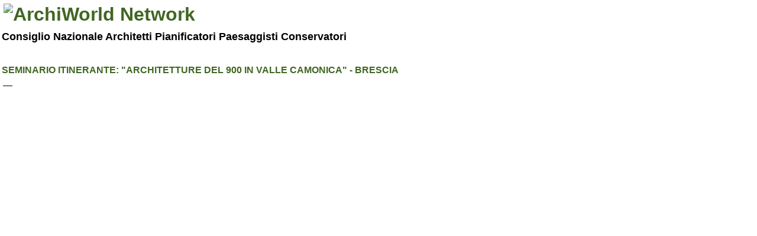

--- FILE ---
content_type: text/html; charset=ISO-8859-1
request_url: http://www.old.awn.it/AWN/Engine/RAServePG.php/P/283121AWN0203/C/1/L
body_size: 22476
content:
<?xml version="1.0" encoding="ISO-8859-1" ?>
<!DOCTYPE html
	PUBLIC "-//W3C//DTD XHTML 1.1//EN"
	"http://www.w3.org/TR/xhtml11/DTD/xhtml11.dtd">
						
<html xmlns="http://www.w3.org/1999/xhtml" xml:lang="it" dir="ltr">
	<head>
		<title>Consiglio Nazionale degli Architetti - Seminario itinerante: &quot;Architetture del 900 in valle Camonica&quot; - Brescia</title> 
		<link rel="schema.DC" href="http://purl.org/dc/elements/1.1/" />
		<meta name="DC.title" content="Seminario itinerante: &quot;Architetture del 900 in valle Camonica&quot; - Brescia" />
		<meta name="DC.creator" content="e-ntRA - CMS per siti accessibili - http://www.e-ntra.it/ - Ra Computer S.p.A." />
		<meta name="DC.description" content="Seminario itinerante: &quot;Architetture del 900 in valle Camonica&quot; - Brescia" />
		<meta name="DC.format" content="application/xhtml+xml" />
		<meta name="DC.language" content="it"/>

		<meta name="keywords" content="Seminario itinerante: &quot;Architetture del 900 in valle Camonica&quot; - Brescia" />
		<meta http-equiv="Content-Type" content="application/xhtml+xml; charset=iso-8859-1" />

		<!-- CSS -->
		<link rel="stylesheet" type="text/css" media="all" href="http://www.old.awn.it/AWN/Templates/css/print_1.css" />
		
		
	</head>
	<body>
<div id="sfondo">
	<table id="intestazione">
		<tr>
			<td colspan="6" >
				<h1><a href="http://www.old.awn.it" title="Torna alla pagina iniziale"><img src="http://www.awn.it/AWN/Templates/img/Logo.png" alt="ArchiWorld Network" /></a></h1>
				<h2>Consiglio Nazionale Architetti Pianificatori Paesaggisti Conservatori</h2>
			</td>
		</tr><!-- #intestazione -->
	</table>
	<table id="ImpaginazioneHome">
		<tr id="utilita">
			<td rowspan="2" id="nl_rs">
				<ul>
					<li id="rassegnastampa">
						<a href="http://www.old.awn.it/AWN/Engine/RAServePG.php/P/26671AWN1006">
					<img src="http://www.awn.it/AWN/Templates/img/banner_rassegnaStampa.jpg" alt="Rassegna stampa" /></a></li>
					<li id="newsletter">
						<a href="http://www.old.awn.it/AWN/Engine/RAServePG.php/P/31901AWN1006">
						<img src="http://www.awn.it/AWN/Templates/img/banner_news.jpg" alt="News" /></a></li>
				</ul>
			</td>
			<td colspan="4" class="blue">
				<div id="ServizioRA">
				 <ul class="ulP1"><li class="liP1"><a href="http://www.cnappc.it" class="IndA" title="Collegamento al Sito : http://www.cnappc.it (Aprir&agrave; una nuova finestra)"  onclick="window.open(this.href);return false;"><span>Albo Unico Nazionale</span></a></li>
<li class="liP2"><a href="http://www.old.awn.it/AWN/Engine/RAServePG.php/P/28691AWN0101" class="IndA" title="Mappa del sito"  ><span>Mappa</span></a></li></ul>
					<ul id="CambiaLingua">
						<li class="italiano">
&nbsp;						</li>
						<li class="inglese">
							<a href="http://www.old.awn.it/AWN/Engine/RAServePG.php/P/283121AWN0203/L//C/1/L">english</a>
						</li>
						<li class="francese">
							<a href="http://www.old.awn.it/AWN/Engine/RAServePG.php/P/283121AWN0203/L//C/1/L">fran&ccedil;ais</a>
						</li>
					</ul><!-- #CambiaLingua -->
					<form id="RAFormSearchAdv2" method="get" action="http://www.awn.it/AWN/Engine/RAServePG.php/P/20011AWN0103">
						<div>
							<input type="text" name="Search" class="RAPar" size="10" id="SW2" />
							<input type="submit" value="Cerca" class="submit" />
						</div>
					</form>
				</div>
			</td>
			<td class="center">
				<ul id="barraUtilita">
					<li id="leggDimFissa"><a href="http://www.old.awn.it/AWN/Engine/RAServePG.php/P/283121AWN0203/C/0/L" title="Pagina ottimizzata per risoluzioni 800 per 600 pixel">Grafica predefinita</a></li>
					<li id="legAltoContrasto"><a href="http://www.old.awn.it/AWN/Engine/RAServePG.php/P/283121AWN0203/C/1/L" title="Visualizzazione a sfondo nero e caratteri pi&ugrave; grandi" accesskey="N">Alta leggibilità</a></li>
					<li id="stampa"><a href="http://www.old.awn.it/AWN/Engine/RAServePG.php/P/283121AWN0203/C/1/L" title="Stampa questa pagina" accesskey="S">Stampa</a></li>
				</ul>
			</td>
		</tr>
		<!-- #utilita-->
		<tr>
			<td colspan="4">
				<table>
					<tr id="navPrincipale">
						<td class="w140">
							<ul>
<li class="liP1"><a href="http://www.old.awn.it/AWN/Engine/RAServePG.php/P/25161AWN0304" class="IndA" title="Istituzione"  ><span>ISTITUZIONE</span></a></li></ul>

						</td>
						<td class="w140">
							<ul>
<li class="liP1"><a href="http://www.old.awn.it/AWN/Engine/RAServePG.php/P/25281AWN0305" class="IndA" title="Professione"  ><span>PROFESSIONE</span></a></li></ul>

						</td>
						<td class="w140">
							<ul>
<li class="liP1"><a href="http://www.old.awn.it/AWN/Engine/RAServePG.php/P/25291AWN0306" class="IndA" title="Comunicazione"  ><span>COMUNICAZIONE</span></a></li></ul>

						</td>
						<td class="w140">
							<ul>
<li class="liP1"><a href="http://www.old.awn.it/AWN/Engine/RAServePG.php/P/25301AWN0307" class="IndA" title="Attivit&agrave;"  ><span>ATTIVITA'</span></a></li></ul>

						</td>
					</tr>
				</table>		
			</td>
			<td class="w230">&nbsp;</td>
		</tr><!-- #navPrincipale -->
		<tr id="briciole">
			<td>&nbsp;</td>
			<td colspan="4">
				<span>
					<strong class="YAH" title="Seminario itinerante: &quot;Architetture del 900 in valle Camonica&quot; - Brescia">Seminario itinerante: "Architetture del 900 in valle Camonica" - Brescia</strong>

				</span>
			</td>
			<td>&nbsp;</td>
		</tr><!-- #briciole -->
		<tr>
			<td colspan="6">
				<table id="admin">
					<tr>
						<td></td>
					</tr>
				</table>
			</td>
		</tr>
		<tr id="contenuto">
			<td id="colSx" rowspan="2">
				<img src="http://www.awn.it/AWN/Templates/img/spacer_colSx.jpg" alt="" width="180" />
			</td>
			<td colspan="4" class="contTabImp" rowspan="2">
				<table id="ImpaginazioneContenuto">
					<!-- cache control -->
<!-- cacheable -->

<h1 class="RATitolo">
  <span>
Seminario itinerante: &quot;Architetture del 900 in valle Camonica&quot; - Brescia</span>
</h1>

<div><div class="RALineBreak">
&nbsp;</div>
</div>
<!-- Inizio Contenitore ad N Colonne (2) --><div class="RAContNCols " ><div ><div class="RAFloatLeft" style="width:22%;">
									<div class="RAPaddingContNColsFirst" >&nbsp;</div>
									</div><div class="RAFloatLeft" style="width:77%;">
									<div class="RAPaddingContNColsLast" >

<div class="RAPar RAAlignLeft">
<p> L'OAPPC di Brescia organizza un seminario itinerante sulle
tracce del volume da poco edito dalla Grafo "Nella modernit&agrave; - Architetture del
Novecento in Valle Camonica (1900 - 1965)". </p>
 <p> &nbsp; </p>
 <p>
 <strong> Per partecipare compilare e inviare la scheda allegata entro
le ore 12.00 di mercoled&igrave; 17 settembre 2014 </strong>
 </p>
 <p>





</p>
 <p> &nbsp; </p>
</div>

<div class="RAAlignLeft">
	<a class="RALink RALinkIMG" href="http://www.old.awn.it/AWN/Engine/RAServeFile.php/f/Network/Network_2011/140920_-itinerario-Valcamonica-a3.pdf" title="Programma"><img class="RAVAlignMiddle" src="http://www.old.awn.it/AWN/Immagini/Icone/ACROBAT-PDF.gif" alt="Documento in formato Adobe Acrobat" />
Programma (124 KB)</a>
	<span class="nascosto">&nbsp;</span>
</div>

<div class="RAAlignLeft">
	<a class="RALink RALinkIMG" href="http://www.old.awn.it/AWN/Engine/RAServeFile.php/f/Network/Network_2011/140920_MODULO-DI-ADESIONE_val_camonica.pdf" title="Scheda di iscrizione"><img class="RAVAlignMiddle" src="http://www.old.awn.it/AWN/Immagini/Icone/ACROBAT-PDF.gif" alt="Documento in formato Adobe Acrobat" />
Scheda di iscrizione (105 KB)</a>
	<span class="nascosto">&nbsp;</span>
</div>


<div><div class="RALineBreak">
&nbsp;</div>
</div>
<div class="RARiquadro " >
					<div class="TopLeft_RARiquadro"><div class="TopRight_RARiquadro"><div class="TopRepeat_RARiquadro">
					</div></div></div>
					<div class="CenterRepeat_RARiquadro RenderingHank">
						<div class="CenterLeft_RARiquadro">
							<div class="CenterRight_RARiquadro">
								<div class="Dro ImmagineSfondo_RARiquadro">
									<dl class="ContenutoRiquadro_RARiquadro">
									<dt class="Riquadro_dt_RARiquadro">Informazioni</dt>
									<dd class="Dro r_dd_RARiquadro" >
									<!-- Inizio Contenitore ad N Colonne (2) --><div class="RAContNCols " ><div ><div class="RAFloatLeft" style="width:25%;">
									<div class="RAPaddingContNColsFirst" >
<div class="RALabel RAAlignLeft RAGrassetto">
dal:</div>
</div>
									</div><div class="RAFloatLeft" style="width:74%;">
									<div class="RAPaddingContNColsLast" >
<div class="RALabel RAAlignLeft">
20-9-2014</div>
</div>
									</div><div class="RAFloatClear RARow1px">&nbsp;</div>
								</div></div><!-- Fine Contenitore ad N Colonne (2) -->
							<!-- Inizio Contenitore ad N Colonne (2) --><div class="RAContNCols " ><div ><div class="RAFloatLeft" style="width:25%;">
									<div class="RAPaddingContNColsFirst" >
<div class="RALabel RAAlignLeft RAGrassetto">
al:</div>
</div>
									</div><div class="RAFloatLeft" style="width:74%;">
									<div class="RAPaddingContNColsLast" >
<div class="RALabel RAAlignLeft">
20-9-2014</div>
</div>
									</div><div class="RAFloatClear RARow1px">&nbsp;</div>
								</div></div><!-- Fine Contenitore ad N Colonne (2) -->
							<!-- Inizio Contenitore ad N Colonne (2) --><div class="RAContNCols " ><div ><div class="RAFloatLeft" style="width:25%;">
									<div class="RAPaddingContNColsFirst" >
<div class="RALabel RAAlignLeft RAGrassetto">
regione:</div>
</div>
									</div><div class="RAFloatLeft" style="width:74%;">
									<div class="RAPaddingContNColsLast" >
<div class="RALabel RAAlignLeft">
Lombardia</div>
</div>
									</div><div class="RAFloatClear RARow1px">&nbsp;</div>
								</div></div><!-- Fine Contenitore ad N Colonne (2) -->
							<!-- Inizio Contenitore ad N Colonne (2) --><div class="RAContNCols " ><div ><div class="RAFloatLeft" style="width:25%;">
									<div class="RAPaddingContNColsFirst" >
<div class="RALabel RAAlignLeft RAGrassetto">
citt&agrave;:</div>
</div>
									</div><div class="RAFloatLeft" style="width:74%;">
									<div class="RAPaddingContNColsLast" >
<div class="RALabel RAAlignLeft">
Brescia</div>
</div>
									</div><div class="RAFloatClear RARow1px">&nbsp;</div>
								</div></div><!-- Fine Contenitore ad N Colonne (2) -->
							<!-- Inizio Contenitore ad N Colonne (2) --><div class="RAContNCols " ><div ><div class="RAFloatLeft" style="width:25%;">
									<div class="RAPaddingContNColsFirst" >
<div class="RALabel RAAlignLeft RAGrassetto">
sede:</div>
</div>
									</div><div class="RAFloatLeft" style="width:74%;">
									<div class="RAPaddingContNColsLast" >
<div class="RAPar RAAlignLeft">
partenza da Brescia: piazzale IVECO - via Volturno</div>
</div>
									</div><div class="RAFloatClear RARow1px">&nbsp;</div>
								</div></div><!-- Fine Contenitore ad N Colonne (2) -->
							<!-- Inizio Contenitore ad N Colonne (2) --><div class="RAContNCols " ><div ><div class="RAFloatLeft" style="width:25%;">
									<div class="RAPaddingContNColsFirst" >
<div class="RALabel RAAlignLeft RAGrassetto">
web:</div>
</div>
									</div><div class="RAFloatLeft" style="width:74%;">
									<div class="RAPaddingContNColsLast" >
<div>
<ul class="RALinkUL RAAlignLeft"><li>
<a href="http://www.architettibrescia.net/20-settembre-2014-seminario-itinerante-architetture-del-900-in-valle-camonica/" tabindex="1" title="www.architettibrescia.net" class="RALink RALinkOut">
	
www.architettibrescia.net</a></li></ul>
<div class="RAFloatClear RARow1px">&nbsp;</div>
</div>
</div>
									</div><div class="RAFloatClear RARow1px">&nbsp;</div>
								</div></div><!-- Fine Contenitore ad N Colonne (2) -->
							<!-- Inizio Contenitore ad N Colonne (2) --><div class="RAContNCols " ><div ><div class="RAFloatLeft" style="width:25%;">
									<div class="RAPaddingContNColsFirst" >
<div class="RALabel RAAlignLeft RAGrassetto">
e-mail:</div>
</div>
									</div><div class="RAFloatLeft" style="width:74%;">
									<div class="RAPaddingContNColsLast" >
<div>
<ul class="RALinkUL RAAlignLeft"><li>
<a href="mailto:infobrescia%40archiworld.it" tabindex="2" title="infobrescia@archiworld.it" class="RALink RALinkOut">
	
infobrescia@archiworld.it</a></li></ul>
<div class="RAFloatClear RARow1px">&nbsp;</div>
</div>
</div>
									</div><div class="RAFloatClear RARow1px">&nbsp;</div>
								</div></div><!-- Fine Contenitore ad N Colonne (2) -->
							
									<div class="RAFloatClear RARow1px"> </div>
									</dd>
									</dl>
								</div>	
							</div>	
						</div>	
					</div>
					<div class="BottomLeft_RARiquadro"><div class="BottomRight_RARiquadro"><div class="BottomRepeat_RARiquadro">
					</div></div></div>
</div>

</div>
									</div><div class="RAFloatClear RARow1px">&nbsp;</div>
								</div></div><!-- Fine Contenitore ad N Colonne (2) -->
							
					<tr>
						<td colspan="4" id="piede">
						<!-- <div>
							<ul>
								<li><a href="http://www.architetturaitalia.it/default_oc.aspx" title="Collegamento al Sito : www.architetturaitalia.it (Aprir&agrave; una nuova finestra)" onclick="window.open(this.href);return false" >Osservatorio Concorsi</a></li>
								<li><a href="http://legislazione.architetturaitalia.it/" title="Collegamento al Sito : legislazione.architetturaitalia.it (Aprir&agrave; una nuova finestra)" onclick="window.open(this.href);return false" >Osservatorio Normative</a></li>
								<li><a href="http://www.architetturaitalia.it/premi/default_op.aspx" title="Collegamento al Sito : www.architetturaitalia.it (Aprir&agrave; una nuova finestra)" onclick="window.open(this.href);return false" >Osservatorio Premi</a></li>
							</ul>							
							<ul class="ulP1"><li class="liP1"><a href="http://www.old.awn.it/AWN/Engine/RAServePG.php/P/30261AWN0102" class="IndA" title="Faq"  ><span>Faq</span></a></li>
<li class="liP2"><a href="http://www.old.awn.it/AWN/Engine/RAServePG.php/P/30271AWN0102" class="IndA" title="Crediti e Contatti"  ><span>Crediti e Contatti</span></a></li>
<li class="liP3"><a href="http://www.old.awn.it/AWN/Engine/RAServePG.php/P/30281AWN0102" class="IndA" title="Privacy"  ><span>Privacy</span></a></li>
<li class="liP4"><a href="http://www.old.awn.it/AWN/Engine/RAServePG.php/P/30291AWN0102" class="IndA" title="Condizioni d'uso"  ><span>Condizioni d'uso</span></a></li>
<li class="liP5"><a href="http://www.old.awn.it/AWN/Engine/RAServePG.php/P/276761AWN0302" class="IndA" title="Ente pubblico trasparente"  ><span>Ente pubblico trasparente</span></a></li></ul>
						</div>
						-->
						</td><!-- #piede -->
					</tr>
				</table><!-- #ImpaginazioneContenuto -->
			</td>
			<td id="colDx">
				<div class="contenitore">
					<!--div id="loginAR">
						<h1>Area Riservata</h1>
						
<form method="post" action="http://www.old.awn.it/AWN/Engine/RAServePG.php/P/283121AWN0203/C/1/L" enctype="multipart/form-data">
<div class="Auto"><input type="hidden" name="FormLog_GO" value="1" />
<script type="text/javascript">
<!--
	var _editor_url ='http://www.awn.it/AWN/Engine/JS/fRAEditorPar3/';
	var path_admin = 'http://www.awn.it/AWN/Admin/Engine/';
	var pgm_admin = 'RAServeAdmin.php';
	var cod_admin = 'ADM';
	var a_utente = '';
	var CalURL ='http://www.awn.it/AWN/Engine/JS/fRAcalendar/';
//-->
</script><script src="http://www.awn.it/AWN/Engine/JS/jquery-1.3.2.min.js" type="text/javascript">
</script>
<script src="http://www.awn.it/AWN/Engine/JS/fRAEditorPar3/htmlarea.js" type="text/javascript">
</script>
<script src="http://www.awn.it/AWN/Engine/JS/fRAcalendar/dhtmlgoodies_calendar.js" type="text/javascript">
</script>
<div>
<div class="RAFormSpace">
	<label class="RAFormLabelBold RAFloatLeft RAWidth20" for="FAWN241204_37">
utente (*)</label>
	<input type="text" name="utente" value="" class="RAFormField  RAWidth80" onfocus="if(this.value=='')this.value='';" id="FAWN241204_37" />
</div>
<div class="RAFloatClear RARow1px">&nbsp;</div>
</div>

<div class="RAFormSpace">
	<label class="RAFormLabelBold RAFloatLeft RAWidth20" for="FAWN44134_38">
password (*)</label>
	<input type="password" name="pwd" class="RAFormField RAWidth80" id="FAWN44134_38" />
</div>

<div style="width:100%;" class="RAHR RAAlignLeft">
	<hr class="nascosto" />
</div>

<div>
	<div class="RA_divsub ">
		
		<input type="submit" name="invia" value="Invia" />
	</div>
	<div class="RAFloatClear RARow1px">&nbsp;</div>
</div>

<div>
<ul class="RALinkUL RAAlignLeft"><li>
<a href="http://www.old.awn.it/AWN/Engine/RAServePG.php/P/47281AWN0800" tabindex="3" title="Sei un nuovo utente ? iscriviti" class="RALink RALinkOut">
	
Iscrizione Nuovo Utente</a></li></ul>
<div class="RAFloatClear RARow1px">&nbsp;</div>
</div>
</div>
</form>

					</div--><!-- #loginAR -->
					<div id="emailAWN">
						<h1>e-mail AWN</h1>
						<ul>
							<li><a href="http://webmail.archiworld.it/horde/" onclick="window.open(this.href);return false" title="Sito esterno - Aprir&agrave; una nuova finestra">Webmail</a></li>
						</ul>
					</div><!-- #emailAWN -->
					<div class="explodepg">
						
<div><div class="RALineBreak">
&nbsp;</div>
</div>

<div>
<ul class="RALinkUL RAAlignLeft"><li>
<a href="https://imateria.awn.it/custom/imateria/" tabindex="4" onclick="window.open(this.href);return false" title="Accedi a iM@teria(Aprir&agrave; una nuova finestra)" class="RALink RALinkOutImgOnly"><img class="RAVAlignMiddle" src="http://www.old.awn.it/AWN/Immagini/banner_imateria.jpg" title="(Aprir&agrave; una nuova finestra)" />
	
</a></li></ul>
<div class="RAFloatClear RARow1px">&nbsp;</div>
</div>

<div><div class="RALineBreak">
&nbsp;</div>
</div>

<div>
<ul class="RALinkUL RAAlignLeft"><li>
<a href="http://www.cnappc.it/" tabindex="5" onclick="window.open(this.href);return false" title="Albo Unico Nazionale(Aprir&agrave; una nuova finestra)" class="RALink RALinkOutImgOnly"><img class="RAVAlignMiddle" src="http://www.old.awn.it/AWN/Immagini/banner_Albo-Unico-Nazionale.jpg" alt="Albo unico" title="Albo unico(Aprir&agrave; una nuova finestra)" />
	
</a></li></ul>
<div class="RAFloatClear RARow1px">&nbsp;</div>
</div>

<div><div class="RALineBreak">
&nbsp;</div>
</div>

<div>
<ul class="RALinkUL RAAlignLeft"><li>
<a href="http://www.old.awn.it/AWN/Engine/RAServePG.php/P/246851AWN0300" tabindex="6" title="Polizza di R.C. Professionale" class="RALink RALinkOutImgOnly"><img class="RAVAlignMiddle" src="http://www.old.awn.it/AWN/Immagini/banner-Polizza-di-R-C-Professionale.jpg" alt="Avviso Pubblico Convenzione CNAPPC Assicurazione RC Professionale" title="Avviso Pubblico Convenzione CNAPPC Assicurazione RC Professionale" />
	
 </a></li></ul>
<div class="RAFloatClear RARow1px">&nbsp;</div>
</div>

<div><div class="RALineBreak">
&nbsp;</div>
</div>

<div>
<ul class="RALinkUL RAAlignLeft"><li>
<a href="http://www.old.awn.it/AWN/Engine/RAServePG.php/P/251861AWN0304" tabindex="7" title="Nuovo avviso pubblico per ulteriori convenzioni CNAPPC Assicurazione RC Professionale" class="RALink RALinkOutImgOnly"><img class="RAVAlignMiddle" src="http://www.old.awn.it/AWN/Immagini/banner_nuovo-avviso-pubbl-rc-prof.jpg" alt="Nuovo avviso pubblico per ulteriori convenzioni CNAPPC Assicurazione RC Professionale" title="Nuovo avviso pubblico per ulteriori convenzioni CNAPPC Assicurazione RC Professionale" />
	
 </a></li></ul>
<div class="RAFloatClear RARow1px">&nbsp;</div>
</div>

<div><div class="RALineBreak">
&nbsp;</div>
</div>

<div>
<ul class="RALinkUL RAAlignLeft"><li>
<a href="http://www.old.awn.it/AWN/Engine/RAServePG.php/P/251851AWN0300/M/26071AWN0305" tabindex="8" title="Le nuove Norme Deontologiche in vigore dal 1&deg; gennaio 2014" class="RALink RALinkOutImgOnly"><img class="RAVAlignMiddle" src="http://www.old.awn.it/AWN/Immagini/banner_Nuove-Norme-Deontologiche-01-01-2014.jpg" alt="Le nuove Norme Deontologiche in vigore dal 1&deg; gennaio 2014" title="Le nuove Norme Deontologiche in vigore dal 1&deg; gennaio 2014" />
	
 </a></li></ul>
<div class="RAFloatClear RARow1px">&nbsp;</div>
</div>

<div><div class="RALineBreak">
&nbsp;</div>
</div>

<div>
<ul class="RALinkUL RAAlignLeft"><li>
<a href="http://www.old.awn.it/AWN/Engine/RAServePG.php/P/140821AWN1107" tabindex="9" title="Posta AWN PEC e Firma Digitale" class="RALink RALinkOutImgOnly"><img class="RAVAlignMiddle" src="http://www.old.awn.it/AWN/Immagini/Banner_Posta-AWN-PEC-FD-mailing-list.jpg" alt="Posta AWN PEC e Firma Digitale" title="Posta AWN PEC e Firma Digitale" />
	
</a></li></ul>
<div class="RAFloatClear RARow1px">&nbsp;</div>
</div>

<div><div class="RALineBreak">
&nbsp;</div>
</div>

<div>
<ul class="RALinkUL RAAlignLeft"><li>
<a href="http://www.old.awn.it/AWN/Engine/RAServePG.php/P/252621AWN0300/M/31901AWN0306" tabindex="10" title="Carta Nazionale dei servizi" class="RALink RALinkOutImgOnly"><img class="RAVAlignMiddle" src="http://www.old.awn.it/AWN/Immagini/banner_Carta-Nazionale-dei-Servizi.jpg" alt="Carta Nazionale dei servizi" title="Carta Nazionale dei servizi" />
	
 </a></li></ul>
<div class="RAFloatClear RARow1px">&nbsp;</div>
</div>

<div><div class="RALineBreak">
&nbsp;</div>
</div>

<div>
<ul class="RALinkUL RAAlignLeft"><li>
<a href="http://www.old.awn.it/AWN/Engine/RAServePG.php/P/163791AWN0304" tabindex="11" title="Area Legale" class="RALink RALinkOutImgOnly"><img class="RAVAlignMiddle" src="http://www.old.awn.it/AWN/Immagini/banner-area-legale.jpg" alt="Area Legale" title="Area Legale" />
	
</a></li></ul>
<div class="RAFloatClear RARow1px">&nbsp;</div>
</div>

<div><div class="RALineBreak">
&nbsp;</div>
</div>

<ul class="RALinkUL RAAlignLeft">
  <li>
<a href="http://www.old.awn.it/AWN/Engine/RAServePG.php/P/252451AWN0300/M/283121AWN0203" tabindex="12" title="Documenti e Pareri Lavori Pubblici" class="RALink RALinkInImgOnly"><img class="RAVAlignMiddle" src="http://www.old.awn.it/AWN/Immagini/banner_Documenti-LLPP-e-Protezione-Civile.jpg" />
	
</a></li>
</ul>

<div><div class="RALineBreak">
&nbsp;</div>
</div>

					</div>
				</div>
			</td>
		</tr><!-- #contenuto -->
		<tr>
			<td id="linkBaseline">
				<ul>
					<li class="delicious">
						<a href="http://del.icio.us/post?url=http://www.old.awn.it/AWN/Engine/RAServePG.php/P/283121AWN0203/C/1/L&amp;title=AWN%20-%20Consiglio%20Nazionale%20Architetti%20Pianificatori%20Paesaggisti%20Conservatori" title="Segnala la pagina su Delicious">
						<img src="http://images.del.icio.us/static/img/delicious.small.gif" alt="Segnala questa pagina su Delicious" />
						</a>
					</li>
					<li class="rss">
Impossibile Trovare il Template con Nome NEWS

--- FILE ---
content_type: text/css
request_url: http://www.old.awn.it/AWN/Templates/css/print_1.css
body_size: 1240
content:
/****************************************************************
 print_1.css
**************************************************************//*
	Created on: 2005-07-13 15:20GMT 
	Author: rbiscuso@racomputer.it
	Last Update:
	
	Note: Questo foglio di stile include i moduli di presentazione
	per le rispettive	aree di pertinenza, 
	unicamente per i media "print".
****************************************************************/


/********************************
	PREDEFINITI
	
	- Oggetti di e-ntRA: Sono inclusi gli stili predefiniti 
	per gli oggetti editoriali generati da e-ntRA 
	(visibili solo in #contenuto)
********************************/

/* Oggetti di e-ntRA */
@import url(predefiniti/oggettiGenerici_0.css);
@import url(predefiniti/forum_0.css);
@import url(predefiniti/sondaggi_0.css);


/********************************
	TELAIO
	
	- Telaio: Include gli stili per la visualizzazione
	delle parti fisse nel telaio, definisce il posizionamento 
	degli elementi fissi (intestazione, menu, corpopagina,
	pie' di pagina, ecc.)
********************************/

/* Telaio */
@import url(stampa/font_0.css);
@import url(stampa/posizionamento_0.css);
@import url(stampa/colori_0.css);
@import url(stampa/classiGeneriche_0.css);


--- FILE ---
content_type: text/css
request_url: http://www.old.awn.it/AWN/Templates/css/predefiniti/oggettiGenerici_0.css
body_size: 32014
content:
/****************************************************************
 oggetti_0.css
**************************************************************//*
	Created on: 2005-07-12 15:20GMT 
	Author: rbiscuso@racomputer.it
	Last Update: rbiscuso 2007-01-19
	
	Note:
****************************************************************/

/* Div che contiene i tasti di Amministrazione*/
	.Amministrazione {border: 1px solid #000;background: #FFFF00;color: #000;padding: 3px;text-align:center; margin: 0 7px 0 7px; width: 90%; text-align: center; margin: auto}
	.Amministrazione * {display:inline}
	.PulsanteGenericoAdmin{width: 15em;border: 1px solid #999;margin: 2px;padding: 0 .3em 0 .3em;background: #ECECEC;color: #000;font-weight: bolder;font-size: .8em;cursor: pointer}

/* Classe che nasconde per l'editor di pagina in navigazione */
	.Contenuto{padding: 2px;margin: 2px;color:#000;background: #fff;font-family: Verdana, Arial, Helvetica, sans-serif;font-size: 12px}
	.Contenuto input{border: 1px solid #999;margin: 2px;padding: 0 .3em 0 .3em;background: #FFFF00;	color: #000;font-weight: bolder;font-size: 12px}
	.Contenuto2 {border-bottom: 2px dotted #0B547D;padding-bottom: .5em;padding-top: .5em}
	.Contenuto2 * {font-size: 10px;font-family: Verdana, Arial, Helvetica, sans-serif}

#FormEditPag * fieldset .Contenuto2 {background: url(../../img/bg_modelliNav.png) repeat-y -3px #F2F6F7;color: #000}
#FormEditPag * fieldset legend {display: block;padding: .2em;background:#0B547D;color: #fff;margin: 1.5em 0 .5em 0;font-weight: bold}
.IconaAbstract{border: 1px solid #000;margin: 3px 0 3px 0;width: 150px}
.RAImageLink{vertical-align:text-bottom  !important;border:0  !important;padding:0  !important;margin:0  !important}
.Pad1{width: 90px;font-size: 12px;font-family: Verdana, Arial, Helvetica, sans-serif}
.Pad2{font-size: 12px;font-family: Verdana, Arial, Helvetica, sans-serif}

/* toolbar paragrafo*/
	.VisParagrafo{overflow:scroll;background:#fff;font-size:12px;color:#000;border-top-style:groove;border-left-style:groove;border-bottom-style:inset;border-right-style:inset}
	.barra{background: rgb(199, 212, 218);color: #000}
	.btn{width:24px;height:24px;border:none;margin:0;padding:0;	background: rgb(199, 212, 218);	color: #000}
	.btnDown{width:24px;height:24px;border:1px;margin:0;padding:0;background: rgb(199, 212, 218);color: #000}
	.AdminPagHidden {display:none}
/* Fine Classi per Editor Pagina In Navigazione */

/* Interruzione di pagina per la stampa*/
	.RANewPage{page-break-before:always}

p {padding: 0;margin: 0}
.RAAlignLeft {position: relative;text-align: left;}
.RAAlignCenter {position: relative;text-align: center; }
.RAAlignRight {position: relative;text-align: right}
.RAAlignJustify {text-align: justify}/* 19-04-2005 : The Fra : ho eliminato il position: relative; dato che nasconde le immagini del sottparimm */
.RAVAlignMiddle {vertical-align: middle;}
.RAFloatClear {clear: both; display: none}
.RAFloatLeft {float: left; display: none}
.RAFloatRight {float: right; display: none}

#loginAR .RAFloatClear {clear: both; display:block;}
#loginAR .RAFloatLeft {float: left; display: block}
#loginAR .RAFloatRight {float: right; display: block}

#loginAR .RAPar {font-size: .8em; color: #fff; background: transparent; margin: 0;}
#loginAR .RAPar strong {background: #fff; color: #575539; display: block; padding: .1em; margin: .1em .1em .5em 0; border: 1px solid #000; font-size: .9em}


/* 07-03-2005 : Utilizzata per centrare oggetti vari (non solo testo) TESTATO con IE, FireFox, Opera */
	.RAFloatCenter {text-align:center;margin: auto;}
	
	/* Per uniformare il margine bianco intorno ai box della home, anche quando contengono immagini */
		.RAFloatCenter {line-height: 0 /* Personalizzazione AWN per immagini nella home, da testare */}
		.RAFloatCenter * {line-height:normal}
		* html body * .RAFloatCenter {margin-bottom: -3px !important}

.RAMarginLeft {margin-left: 1em}
.RAMarginRight {margin-right: 1em}
.RAIMGSpacerLeft {margin-left: 1em}
.RAIMGSpacerRight {margin-right: 1em}
.RAContNCols{width: 100%; margin: 0; padding:0}

/* 16-02-2005 : Dimensionamento dei campi */
	.RAWidth100 {width: 100%}
	.RAWidth80 {width: 79%}
	.RAWidth50 {width: 49%}
	.RAWidth20 {width: 19%}
	.RAWidth16em {width: 16em}
	.RAWidthAuto {width: auto}
	
/* 07-03-2005 : Oggetto Fieldset */
	.RAFieldset {width: 100%;padding: .3em;	margin: .3em 0 .5em .3em}
	.RALegend{color: #004A6F;background: #fff;font-weight: bold;font-size: .8em}
	
.RARow1px {line-height: 0 !important; display: none}
img {border: none}
table {border: none}
form {margin: 0; padding: 0}
.RATitoloOperazione {border: #003399 1px solid;padding: .2em;font-weight: bold;font-size: 1.4em; background: #E5F5F7;color: #003399; font-family: Verdana, Arial, Helvetica, sans-serif;	position: relative}
.RASottoTitoloOperazione {border: #003399 1px solid;padding: .2em;font-weight: bold;font-size: .9em; background: #E5F5F7;color: #003399; font-family: Verdana, Arial, Helvetica, sans-serif;	position: relative}
.ContenitorePagina {background: #E5F5F7;color: #000}
.OperazioniBase {font-family: Verdana, Arial, Helvetica, sans-serif;font-size: .75em; display: inline;font-weight: bold}
.RAHidden {visibility:hidden;top: -1000em}

/* Contenitore ad N Colonne */
	.RAPaddingContNCols{padding-left: .1em;padding-right: .1em;	margin-left: 0;	margin-right: 0}
	.RAPaddingContNColsFirst{padding-left: 0;padding-right: .1em;margin-left: 0;margin-right: 0}
	.RAPaddingContNColsLast{padding-left: .1em;padding-right: 0;margin-left: 0;	margin-right: 0}
		
/* Classi Posizionali dei Form*/
	.RAFormSpace {margin: 0 0 .2em 0;padding: .2em}
	.RAFormSpace .RAFloatClear {line-height: 1px}
	.RAFormField {margin: .5em 0 .5em 0}
	.RAFormLabelBold {font-weight: bold;font-size: 0.75em}
	.RAFormLabel {font-size: .75em}
	.RAInput {font-weight: bold}
	.Centra{text-align: center}
	.Sinistra{text-align: left}
	.RANewPage{page-break-before:always} 
	#RAFormSearchAdv {display: inline}
	#RAFormSearchAdv2 {display: inline}
	
/**/

/* Titoli
---------------------------------*/
	.RATitolo {font-size: 1em; line-height: 1em; margin: 0}
	h1.RATitolo span,
	h1.RATitolo {font-family: Verdana, Arial, Helvetica, sans-serif;background: #fff;color: #416623; font-weight: bold; text-transform: uppercase; padding: 0 0 0em 0; font-weight: bold;}
	h1.RATitolo span {}
	
/* SottoTitoli
---------------------------------*/
	.RASottotitolo {font-size: .9em; background: #fff;color: #416623;padding: 0; margin: 0 0 .4em 0 }

.RAElencoCanali{line-height: 1.2em;}
.RAElencoCanali h2 {font-size: .9em; margin: .1em;color: #416623; background:#fff; padding: 0; font-weight: bold !important}
.RAElencoCanali h2 span { font-weight: bold;}

#loginAR  h2.RASottotitolo {color: #fff; background: #D90000; padding: .2em; border: 1px solid #000; text-transform: uppercase; font-size: .8em}
.RAElencoCanali p{margin: 0 0 0px 0px}
.RASotTitCell{font-size: .9em; background: #fff;color: #416623;padding: 0; margin: 0 0 .4em 0 }
.RALabel,
.RAPar {position: relative; font-size: .9em; padding: 0}
.RAPar strong {color: #ED1D24; background: inherit}
.RAVerticalLine{border-right: 2px dotted;border-bottom: 1px solid #fff}

.RAElencoCanali a:link,
.RAElencoCanali a:visited {background-image: url(../../img/bg_navContestuale_strong.png); background-position: 0 5px; background-repeat: no-repeat; padding: 0 0 0 10px; }
.RAElencoCanali a:focus,
.RAElencoCanali a:hover,
.RAElencoCanali a:active{background-image: url(../../img/bg_navContestuale_strong.png); background-position: 0 5px; background-repeat: no-repeat; padding: 0 0 0 10px; }

.RAElencoCanali h2 a:link { margin: 0; line-height: 1.4em; color: #416623;background: #fff; padding: 0;}
.RAElencoCanali h2 a:hover,
.RAElencoCanali h2 a:active,
.RAElencoCanali h2 a:focus {background: #fff; color: #416623; padding: 0}
.RAElencoCanali h2 a:visited { background: #fff; color: #718C5A; padding: 0}

.RAECImg140 p, .RAECImg140 h2{margin-left: 160px; background-image: none; padding: 0}
.RAECImg140 a:link, .RAECImg140 a:visited {background-image: none; padding: 0;}

.RAECImg60 p, .RAECImg60 h2{margin-left: 80px; background-image: none; padding: 0}
.RAECImg60 a:link, .RAECImg60 a:visited{background-image: none; padding: 0;}

.RAECImg100 p, .RAECImg100 h2{margin-left: 120px; background-image: none; padding: 0; }
.RAECImg100 a:link, .RAECImg100 a:visited {background-image: none; padding: 0;}

.ContGallery .RAECImg60 img {margin: 0; float: right}

/*  Link esterni   */
	a.RALinkOut:link {padding: 0 0 0 10px; color: #416623;background: url(../../img/bg_navContestuale_strong.png) 0 5px no-repeat #fff;}
	a.RALinkOut:visited {color: #718C5A;background: url(../../img/bg_navContestuale_strong.png) 0 5px no-repeat #fff; }
	* html body * a.RALinkOut:link, 
	a.RALinkOut:visited { padding: 0 0 0 10px; }
	a.RALinkOut:hover { padding: 0 0 0 10px;background: url(../../img/bg_navContestuale_strong.png) 0 5px no-repeat #fff; color: #416623;}
	* html body * a.RALinkOut:hover {padding: 0 0 0 10px}
	.RALinkOutImg * {vertical-align: top; line-height: 1em; padding-right: .3em !important}
	
	#loginAR a.RALinkOut:link,
	#loginAR a.RALinkOut:visited {background-image: none; background-color: transparent; color: #fff; padding: 0; font-size: .8em; font-weight: bold}

/*  Link Interni   */
	a.RALinkIn:link, 
	a.RALinkIn:visited {padding: 0 0 0 10px; background: url(../../img/bg_navContestuale_strong.png) 0 5px no-repeat;color: #416656 !important}
	* html body * a.RALinkIn:link, 
	a.RALinkIn:visited { padding: 0 0 0 10px}
	a.RALinkIn:hover {padding: 0 0 0 10px;background: url(../../img/bg_navContestuale_strong.png) 0 5px no-repeat; color: #2C4159 !important}
	* html body * a.RALinkIn:hover {padding: 0 0 0 10px}
	.RALinkInImg * {vertical-align: top; line-height: 1em; /*RIKpadding-right: .3em !important*/}
	
/*    Download     */
	a.RALinkDownload:link, 
	a.RALinkDownload:visited {font-size: .8em;color: #416656;padding: 0 0 0 25px;background: url(../../img/download.png) no-repeat .5em 0 #fff }


/* 31-03-2005 : Oggetto Riquadro */
	.ContenutoRiquadro_RARiquadro { border: 1px solid #999;padding: .5em;margin: 1.5em 0 .8em .5em}
	.Riquadro_dt_RARiquadro {position: relative;margin: -1.6em .2em 0 -.9em;color: #416623;background-color: #fff;float: left;padding: .3em;font-size: .9em;font-weight: bold}
	* html body * .Riquadro_dt_RARiquadro {position: relative;margin: -1.6em .2em 0 -.5em}
	.r_dd_RARiquadro {padding: 0;margin: 10px 0 0 0}
	.RARiquadro a.RALink:link,
	.RARiquadro a.RALink:visited,
	.RARiquadro a.RALink:hover, 
	.RARiquadro a.RALink:active {/*background-image: none; Commentato da Riccardo per le immagini dei contenitori riquadro */ font-size: .9em !important}

/* 21-11-2005 : Oggetto RiquadroGrigio */
	dl.RiquadroGrigio,
	div.RiquadroGrigio {padding: .3em;margin: 0 0 1em .2em;background: #E7E8EA; color: #000}
	dl.RiquadroGrigio dt {display: block; color: #0C3F6D;background: #E7E8EA;font-size: .9em;font-weight: bold; margin: 0; padding: 0 0 1em 0}
	dl.RiquadroGrigio dd{padding: 0;margin: 0}
	.RiquadroGrigio a:link,
	.RiquadroGrigio a:visited {padding-left: 1em;font-size: .9em;background: #E7E8EA !important;color: #2C4159 !important;line-height: 1.4em}
	.RiquadroGrigio h2 {background: #E7E8EA !important;color: #2C4159 !important}
	.RiquadroGrigio a:hover, 
	.RiquadroGrigio a:active {background: #E8F1F6;color:#2C4159}
	.RiquadroGrigio .RAElencoCanali p { background: #E7E8EA; color: #000}
	
	.w284 h1.RATitolo,
	.w140 h1.RATitolo {background: transparent; color: #ED1D24; text-transform: uppercase; font-size: .8em; padding: 5px 5px 0 5px}
	.w284 h1.RATitolo span,
	.w140 h1.RATitolo span {background: transparent; color: #ED1D24; text-transform: uppercase; }
	.w284 .RAImmagine,
	.w140 .RAImmagine {padding: 3px 3px 2px 3px;}
	.w284 .RAElencoCanali, 
	.w140 .RAElencoCanali {padding: 0 5px 5px 5px;}
	.w284 .RAElencoCanali *, 
	.w140 .RAElencoCanali * {background: transparent !important;}
	.w284 .RAElencoCanali h2 span,
	.w140 .RAElencoCanali h2 span {background: inherit; color: #0071A6; text-transform: uppercase; font-size: 1em; line-height: 1.2em}
	
/* Riquadro Blu */
	dl.RiquadroBlu, div.RiquadroBlu{padding: 0;margin:1em 0 .8em 0; background:#F2F8FA; color: #000; border-bottom: 3px solid #0C3F6D}
	dl.RiquadroBlu dt {display: block; color: #fff;background:url(../../img/bg_RiquadroBlu.png) top left no-repeat #0C3F6D;padding: .2em .3em .1em 2em;font-size: .9em;font-weight: bold}
	dl.RiquadroBlu dd{padding: .3em;margin: 1% 0 0 .5em}
	.RiquadroBlu a.RALink:link,
	.RiquadroBlu a.RALink:visited,
	.RiquadroBlu a.RALink:hover, 
	.RiquadroBlu a.RALink:active {padding-left: 1em;}
	.RiquadroBlu * a.RALinkOut,
	.RiquadroBlu * a.RALinkIn{padding-left: 1em !important;font-size: .8em}

/* Riquadro Giallo 3D */
	.Riquadro3DGiallo, div.Riquadro3DGiallo {border-top: 1px solid #666633;border-left: 1px solid #666633;border-bottom: 2px solid #666633;border-right: 2px solid #666633;padding: 0 0 1em;margin-bottom: .8em;background: url(../../img/bgGialloQuadretti.png);color: #000;	}
	.Riquadro3DGiallo dt {position: relative;margin: 0;padding: .1em 1em;color: #0C3F6D;display: block;background: url(../../img/bgRiquadro3DGiallo.png) #fff repeat-x;color: #000;font-family: Verdana, Arial, Helvetica, sans-serif;font-size: .9em;font-weight: bold}
	.Riquadro3DGiallo dd{padding: 0 0 0 .5em;margin: 1% 0 0 .5em}
	.Riquadro3DGiallo a.RALink:link, .Riquadro3DGiallo a.RALink:visited, .Riquadro3DGiallo a.RALink:hover,.Riquadro3DGiallo a.RALink:active {padding-left: 1em}
    .viewUL {margin-top: 0;margin-bottom: 0;margin-left: 1em}
    .viewOL {margin-top: 0;margin-bottom: 0}
    .viewLI {font-size: 0.75em;color: #333;font-family: Verdana, Arial, Helvetica, sans-serif;background: inherit}
    .RAParCell, .RAElencoCanali p {font-size: .9em}
    .RAParCell ul li{border-left: 3em}
    .ViewSpaceCell {width: 10px}
    .viewTextCell {width: 100%}
	
/* Riquadro Grigio 3D */
	dl.Riquadro3DGrigio,
	div.Riquadro3DGrigio {border-top: 1px solid #000;border-left: 1px solid #000;border-right: 2px solid #000;border-bottom: 2px solid #000;padding: 0 0 1em;margin-bottom: .8em;background-color: #fff;color: #000}
	dl.Riquadro3DGrigio dt {position: relative;margin: 0;padding: .1em 1em;display: block;background: url(../../img/bgRiquadro3DGrigio.png) repeat-x #000;height: 27px;color: #fff;font-family: Verdana, Arial, Helvetica, sans-serif;font-size: .9em;font-weight: bold}
	dl.Riquadro3DGrigio dd{padding: 0 0 0 .5em;margin: .2em 0 0 .5em}
	.Riquadro3DGrigio a.RALink:link,
	.Riquadro3DGrigio a.RALink:visited,
	.Riquadro3DGrigio a.RALink:hover, 
	.Riquadro3DGrigio a.RALink:active {padding-left: 1em;}
	.Riquadro3DGrigio * a.RALinkOut,
	.Riquadro3DGrigio * a.RALinkIn {padding-left: 1em !important;font-size: .85em}

/* Classi Grafiche dei Form*/
	.RAFormLabelBold {font-family: Verdana, Arial, Helvetica, sans-serif; color: #333;background: #fff}
	.RAFormLabel {font-family: Verdana, Arial, Helvetica, sans-serif; color: #333;background: #fff}
	.RALabelRic{font-family:Arial, Helvetica, sans-serif;font-size:1em;font-weight: bold}
	.RADatoRic {font-size: .9em}

/* Usate nell'elencatore alfabeto - 20050530 */
	.RAAlpha{display: inline}
	a.RAAlphaElenco:link {color: #003399;font-family: Verdana, Arial, Helvetica, sans-serif;background: #fff;}
	a.RAAlphaElenco:visited {color: #6E31A6;font-family: Verdana, Arial, Helvetica, sans-serif;background: #fff}
	A.RAAlphaElenco:hover {color: #fff;font-family: Verdana, Arial, Helvetica, sans-serif;background: #003399;}
	A.RAAlphaElenco:active {color: #fff;font-family: Verdana, Arial, Helvetica, sans-serif;background: #003399}
	A.RAAlphaLinkPG:link {color: #003399;font-family: Verdana, Arial, Helvetica, sans-serif;background: #fff}
	A.RAAlphaLinkPG:visited {color: #6E31A6;font-family: Verdana, Arial, Helvetica, sans-serif;background: #fff}
	A.RAAlphaLinkPG:hover {color: #fff;font-family: Verdana, Arial, Helvetica, sans-serif;background: #003399;}
	A.RAAlphaLinkPG:active {color: #fff;font-family: Verdana, Arial, Helvetica, sans-serif;background: #003399}

	a.RALinkPar:link {color: #003399;background: #fff;font-weight: normal}
	a.RALinkPar:visited {color: #6E31A6;background: #fff}
	a.RALinkPar:hover {color: #fff;background: #003399;}
	a.RALinkPar:active {color: #fff;background: #003399}
	a.LinkPosta:link {color: #003399;background: #fff}
	a.LinkPosta:visited {color: #6E31A6;background: #fff}
	a.LinkPosta:hover {color: #fff;background: #003399;}
	a.LinkPosta:active {color: #fff;background: #003399}

.RAMappa ul {margin-left: .5em;padding-left: 1em}
.RAMappa ul li ul{padding-bottom: 1em;border-left: 1px solid#666;}

/*--------------------------------------------------------------------
	IE sbaglia il posizionamento dei bordi se ne esiste solo uno.
	Questo hack corregge l'errore
	rbiscuso@racomputer.it - 2005-09-16 10:10GM */

	* html body * .RAMappa ul li ul {border-left: 1px solid #666;border-right-color: #fff;border-top-color: #fff;border-bottom-color: #fff}
/*--------------------------------------------------------------------*/

/* Oggetto mappa */
	.RAMappa ul li ul{padding-bottom: 1em;border-left: 1px solid #666}
	.RAMappa ul li {list-style-type:none}
	.RAMappa a {font-size: .85em;color: #416623;font-family: Verdana, Arial, Helvetica, sans-serif;background: #fff;font-weight: bold}
	.RAMappa a:visited {font-size: .85em;color: #718C5A;font-family: Verdana, Arial, Helvetica, sans-serif;background: #fff;font-weight: bold}
	.RAMappa a:hover,
	.RAMappa A:active {font-size: .85em;color: #416623;font-family: Verdana, Arial, Helvetica, sans-serif; background: #fff;font-weight: bold}
	span.RAMapTitLink {border-bottom: 1px solid #666;display: block;font-family: Georgia, "Times New Roman", Times, serif;font-size: 1.1em}

	/*primo livello della mappa on carattere più grande*/
		.RAMappa ul li ul li a {font-size: .75em}
		.RAMappa  ul li ul li a:visited {font-size: .75em}
		.RAMappa  ul li ul li a:hover {font-size: .75em}
		.RAMappa  ul li ul li a:active {font-size: .75em}

.RALineBreak {height: 16px;}
.page {page-break-before: always}
.RAHR {color: #5276a0;height: 1px;background: inherit}
.RAGrassetto {font-weight: bold}
.RACorsivo {font-style: italic}
.RASottolineato {background: #F6D5A1;color: #000;}
.Canale1{background: #F5EFEC;color: #000}
.viewParCanale {font-size: 1em;color: #333;font-family: Verdana, Arial, Helvetica, sans-serif;background: inherit;font-weight: bold}
.RATableTD {background: #fff;color: #000;border: 1px solid #E9F3E8;vertical-align: top;padding: .2em}
.RATableCellText {font-size: .8em; font-family: Verdana, Arial, Helvetica, sans-serif; text-align: left}
.RATableHRTD {color: #000; background: #E9F3E8;padding: .2em}
.RATableHRCellText {font-weight: bold; font-size: .75em; color: #333; font-family: Verdana, Arial, Helvetica, sans-serif; background: inherit; text-align: left}
.RATableHCTD {color: #333;background: #eee}
.RATableHCCellText {font-weight: bold; font-size: .75em; color: #333;font-family: Verdana, Arial, Helvetica, sans-serif; background: inherit;text-align: left}
.RATableContainer {width: auto}
.RATableTDpgm * {color: #fff;background: #940015;font-weight: bold}
.ErroreLogon {font-weight: bold;border-width: 2px;border-color: #ff0000;border-style: solid;padding: 0.5em 0.5em 0.5em 0.5em ;margin-top: 2em; margin-bottom: 2em; color: #000; font-family: Verdana, Arial, Helvetica, sans-serif; position: relative;background: #ffff66}
.Anteprima {background:#FFFF00;color: #000;font-size: 1.2em;font-weight: bold;text-align: center}
.RAParDom{font-family:Verdana, Arial, Helvetica, sans-serif;font-size: .75em}
.RAParRis{font-family:Verdana, Arial, Helvetica, sans-serif;font-size: .75em;color:#0F417D;background: inherit}

/* Oggetto Ancora */
	div.Ancora {margin: 0 ;	height: 2.8em; }
	div.Ancora h1 {line-height: 1.3em;padding: 0; margin: .3em 10em 0 0; text-transform: none; font-size: .9em; background: #fff;}
	div.Ancora ul {float: right;margin: 0;padding: 0; position:relative; right: 0; top: -1.5em}
	div.Ancora ul li {list-style-type: none;font-size: smaller}
	div.Ancora ul li a:link,
	div.Ancora ul li a:visited{color: #416623;background: #fff;}
	div.Ancora ul li a:hover,
	div.Ancora ul li a:active,
	div.Ancora ul li a:focus {color: #416623;background: #fff;}

	ul.RAElencoAncore {margin: 0; padding: 0}
	ul.RAElencoAncore li {list-style-type: none; margin: 0 0 .5em 0}
	
	ul.RAElencoAncore .RALinkAncore,
	ul.RAElencoAncore .RALinkAncore:link {font-size: .8em;color: #416623;padding: 0 0 0 10px;background: url(../../img/bg_navContestuale_strong.png) #fff 0 5px no-repeat !important;font-weight: bold}
	ul.RAElencoAncore .RALinkAncore:hover,
	ul.RAElencoAncore .RALinkAncore:active,
	ul.RAElencoAncore .RALinkAncore:focus {color: #416623;padding: 0 0 0 10px;background: url(../../img/bg_navContestuale_strong.png) #fff 0 5px no-repeat;}

.RALogon {width: 170px;padding: 2px}

/* 02-11-2005 : Oggetto Calendario FixedSize */
	table.Calendario {font-family: Verdana, Arial, Helvetica, sans-serif;font-size: .8em;text-align: left;border: 1px solid #a8a8a8; width: 535px; }
	table.Calendario a {color: #AD0000;display: block;background: #fff;width: 100%; }
	table.Calendario a:hover {color: #fff;background: #000;}
	table.Calendario caption {color: #fff;background: #416623;height: 1.5em;font-weight: bold;font-size: 1.1em;padding-top: .4em; text-transform: uppercase}
	table.Calendario th { border-bottom: 1px solid #ccc; padding: .2em }
	table.Calendario thead a {width: 100%; }
	table.Calendario tfoot td{padding: .6em !important;}
	table.Calendario tfoot .avanti a{text-align: right; }
	table.Calendario tfoot a:hover,
	table.Calendario tfoot a:active,
	table.Calendario tfoot a:focus {background: #fff;color: #416623; font-weight: bold}
	table.Calendario tfoot a:link,
	table.Calendario tfoot a:visited {background: #fff;color: #416623; font-weight: bold;width:auto;}
	table.Calendario tbody tr td {font-family: Verdana, Arial, Helvetica, sans-serif;border-bottom: 1px solid #ccc;  padding: .2em !important}
	.calEvent a:link,
	.calEvent a:visited {font-weight: bold;	background: #FFFFD0 !important;color: #000 !important;border-bottom: 1px solid #004A6F !important;border-top: 1px solid #004A6F;border-left: 1px solid #004A6F !important;border-right: 1px solid #004A6F;}
	.calEvent a:hover,
	.calEvent a:focus,
	.calEvent a:active {font-weight: bold;background: #fff  !important;color: #000 !important;border: 1px solid #004A6F;}
		
/* Visualizzazione per Anteprima DEBUG - 20051202 */
	table.RADebug {font-family: Verdana, Arial, Helvetica, sans-serif;font-size: .7em}
	table.RADebug td {border: 1px solid #999;padding: .2em;background: #F5F3EE;color: #404040}
	table.RADebug th {border: 1px solid #999;background: #800000;color: #fff;padding: .2em}

span.TestoUpload {margin-top: 2em}
	
/* Oggetto alfabeto */
	.alfabeto {margin: 0;padding: .5em;font-family: Verdana, Arial, Helvetica, sans-serif;text-align: center; font-size: .8em}
	.alfabeto li {list-style-type: none;text-transform: uppercase;display: inline;background: #fff;color: #000;width: 1.1em;margin-left: .15em;margin-right: .15em;margin-bottom: .3em;line-height: 1.5em;padding: 0}
	.alfabeto li span {padding: .4em;background: #fff;color: #416623; font-weight: bold}	
	.alfabeto li strong {padding:.4em;background: #790000;color: #fff }	
	.alfabeto li a:link {background: #fff; color: #416623;padding:.4em;font-weight: bold}
	.alfabeto li a:visited {padding: .4em;background: #fff;color: #95A984;font-weight: bold}
	.alfabeto li a:hover,
	.alfabeto li a:active,
	.alfabeto li a:focus {padding: .4em;	background: #4C5742;color: #fff ;font-weight: bold}
	.alfabetoLink li{line-height: 1.3em;list-style-type: none;}
	.RANascondi {display: none}
	
	.alfabetoLink a:link,
	.alfabetoLink a:visited,
	.alfabetoLink a:link,
	.alfabetoLink a:hover,
	.alfabetoLink a:active{background-image: url(../../img/bg_navContestuale_strong.png); background-position: 0 5px; background-repeat: no-repeat; padding: 0 0 0 10px; }


/* Oggetto Logon in navigazione */
	.LogonNavigazione {width: 160px;padding: 0; background: #575539; color: #fff; margin: 0 ; border: 1px solid red}
	.LogonNavigazione h1 {margin:0; padding: 0 0 20px 0 !important; text-transform: uppercase; font-size: .8em; background: #575539; color: #fff;}
	.LogonNavigazione table { border-collapse: collapse; width: 160px;padding: 0;text-align: left;font-family: Verdana, Arial, Helvetica, sans-serif;margin: -2px 0 0 0}
	.LogonNavigazione table td * {padding: 0; margin: 0}
	.LogonNavigazione table label {font-size: .8em; color: #fff; background:#575539 }
	.LogonNavigazione table .avviso td{padding: 0}
	.LogonNavigazione table input {width: 160px; border: none; padding: .1em}
	.LogonNavigazione table .submit {padding-bottom: .5em}
	.LogonNavigazione table .submit input{ background: #575539;color: #fff; padding: 0 13px 0 0;cursor: pointer;border: none;font-size: .7em; float: right; width: 45px; text-transform: lowercase; margin: -12px 5px 0 0; position: relative; background-image: url(../../img/LogOn.jpg); background-position: right; background-repeat: no-repeat;}
	.LogonNavigazione table .submit input:hover,
	.LogonNavigazione table .submit input:active,
	.LogonNavigazione table .submit input:focus { font-weight: bold}

/* Uso Modelli */
	table.RATableModelli {float: left;margin-right: .5em;margin-bottom: 1em}
	table.RATableModelli th {background: #D8ECF6;color: #000;padding: .2em;	border: 1px solid #105F87}
	table.RATableModelli td {border: 1px solid #105F87;	padding: .2em;line-height: 2em}

/* Motore di ricerca */
	#MotoreRicerca fieldset {border: 1px solid #B0B3BA; padding: .5em; font-size: .8em; background:url(../../img/bg_motoreRicerca.png) #fff no-repeat bottom right; color: #000}
	#MotoreRicerca fieldset legend {font-weight: bold; font-size: 1em; margin: 0 0 .5em 0}
	
/* Tabella Segnalazioni per query */
	.RATableSegnalazioni {font-family: Verdana, Arial, Helvetica, sans-serif;font-size: .7em}
	.RATableSegnalazioni tr th{border: 1px solid #667B94;padding: .2em;background:#334F70;color: #fff}
	.RATableSegnalazioni tr td{border: 1px solid #667B94;padding: .2em;background: #F0F7DC;color: #000}

	/* Risultato della ricerca */
		dl.RisultatoCerca {font-size: .9em; border-bottom: 1px dotted #008000; padding: 0 0 1em 0}
		dl.RisultatoCerca dt a:link{color: #008000; background: #fff; font-weight: bold}
		dl.RisultatoCerca dt a:visited{color: #466846; background: #fff; font-weight: bold}

/* Utility Invia Pagina */
	#RAFormInviaPG fieldset,
	#RAFormInviaPG table {font-size: .9em}
	#RAFormInviaPG fieldset {background: url(../../img/bg_inviaPagina.png) no-repeat 90% 50% #fff; color: #000; padding: .5em}
	#RAFormInviaPG dd {font-weight: bold}
	#RAFormInviaPG legend {color:#6D0003; background: #fff; font-weight: bold}
	
/* Immagine con e senza didascalia */
		dl.RAImmagine {padding:.1em}
		dl.RAImmagine dd {margin: 0 0 1em 0; text-align: center;font-style: italic; font-size: .8em; color: #505050; background: inherit;}
		dl.RAImmagine dt {background: none !important; position: static !important; margin: 0 !important;  padding: 0 !important }
		
.RALinkUL {margin: 0; padding:0}		
.RALinkUL li {list-style-type: none}

/* Messaggio di errore in navigazione */
	.MsgErr {border: 1px solid #000;display: block; padding: .2em; background: #C40000; color: #fff; font-weight: bold}
	.Msg {border: 1px solid #000;display: block; padding: .2em; background: #A0FFA0; color: #fff; font-weight: bold}

.RALinkIMG img {
	padding:0 !important;
	margin:0 !important;
	border:none !important;
	margin-left:-5px !important;
	background-image:none;
}
.RALink:link {color:#416656;padding:0  ;background:  #fff; line-height: 1.4em; font-size: .9em}
.RALink:visited {color:#718C5A ;padding:0  ;background: #fff;line-height: 1.4em; font-size: .9em}
.RALink:active,
.RALink:hover,
.RALink:focus {color:#416656;background: #fff; line-height: 1.4em; font-size: .9em}

.explodepg {margin: 0 10px 0 5px}

a:link, a:visited {text-decoration: none; color: #416623; background: inherit}
a:hover, a:focus, a:active {text-decoration: underline;}

a img.RAVAlignMiddle {/*RIKmargin: 0 -1px 0 0*/}
.RAPar strong {color: #000; background: inherit}


/*Photogallery*/

#myoverlay
{
background-color:#000;
position:fixed;
left:0;
top:0;
height:110px;
width:100%;
z-index:90;
text-align:center;
}

#mylightbox_loading
{
margin:180px auto;
}

#mylightbox
{
top:40px;
display:none;
left:0;
line-height:0;
position:fixed;
text-align:center;
width:100%;
z-index:100;
}

#mylightbox_container_image_box
{
background-color:#fff;
display:block;
height:250px;
width:250px;
margin:0 auto;
position:relative;
}

#mylightbox_image
{
display:inline;
}

#mylightbox_nav
{
height:100%;
width:100%;
position:absolute;
top:0;
left:0;
z-index:10;
}

#mylightbox_nav_btnPrev
{
background-position:left 15%;
background-image:url(../../../Immagini/Templates/photogallery/prevlabel.gif);
background-attachment:scroll;
background-color:transparent;
background-repeat:no-repeat;
float:left;
display:block;
height:100%;
width:49%;
}

#mylightbox_nav_btnNext
{
background-position:right 15%;
background-image:url(../../../Immagini/Templates/photogallery/nextlabel.gif);
background-attachment:scroll;
background-color:transparent;
background-repeat:no-repeat;
float:right;
right:0;
display:block;
height:100%;
width:49%;
}

#mylightbox_container_image_data_box
{
background-color:#fff;
font-family:Verdana,Helvetica,sans-serif;
font-size:10px;
font-style:normal;
font-variant:normal;
font-weight:normal;
line-height:1.4em;
margin:0 auto;
display:block;
width:250px;
overflow:auto;
}

#mylightbox_container_image_data
{
color:#666;
padding:0 10px;
}

#mylightbox_image_details
{
float:left;
text-align:left;
width:70%;
}

#mylightbox_image_details_caption
{
font-weight:bold;
display:block;
}

#mylightbox_image_details_desc
{
font-weight:normal;
font-style:italic;
display:block;
}

#mylightbox_image_details_currentNumber
{
padding-bottom:1em;
display:block;
clear:left;
}

#mylightbox_secNav_btnClose 
{
background-image:url(../../../Immagini/Templates/photogallery/closelabel.gif);
background-position:center center;
background-repeat:no-repeat;
display:block;
height:26px;
width:26px;
float:right;
padding-bottom:0.7em;
}

#PhotoGalleryOriz
{
background:#eee URL(../../../Immagini/Templates/photogallery/center.gif) 5px 5px repeat-x;
padding-left:10px;
padding-right:10px;
padding-top:5px;
}

#PhotoGalleryOriz #motioncontainer
{
height:165px;
 width:100%;
}

#PhotoGalleryOriz .bg1
{
background:URL(../../../Immagini/Templates/photogallery/fsx.gif) left  top no-repeat transparent;
}

#PhotoGalleryOriz .bg2
{
background:URL(../../../Immagini/Templates/photogallery/fdx.gif) right top no-repeat transparent;
}

#PhotoGalleryVert
{
background:#eee URL(../../../Immagini/Templates/photogallery/fmid.gif) 5px 5px repeat-y;
padding-left:5px;
padding-right:10px;
padding-top:10px;
 padding-bottom:10px;
overflow:hidden;
}

#PhotoGalleryVert .bg1
{
background:URL(../../../Immagini/Templates/photogallery/ftop.gif) left  top no-repeat transparent;
}

#PhotoGalleryVert .bg2
{
background:URL(../../../Immagini/Templates/photogallery/fbot.gif) left bottom no-repeat transparent;
padding-left:25px;
}

#PhotoGalleryVert #motioncontainer
{
width:150px;
height:450px;
}

.ImageGrande
{
text-align:center;
}

.bigimg
{
width:400px;
}

.big
{
text-align:left;
width:400px;
margin:auto;
}

#titoloImage
{
font-size:18px;
font-style:italic;
padding:5px;
}

#didascaliaImage
{
font-size:14px;
padding:5px;
}

.tipo1 .littleImage,.tipo3 .littleImage
{
margin-top:35px;
margin-left:5px;
margin-right:5px;
height:120px;
border:0;
}

.tipo2 .littleImage
{
margin:2px;
width:150px;
border:0;
}

.tipo4 .elencoimg
{
margin:auto;
}

.tipo4 .littleImage
{
width:100%;
}

.tipo4 a
{
width:48%;
display:block;
float:left;
padding-right:1%;
padding-left:1%}

.tipo4 #LinkImg0
{
width:98% !important;
padding-right:1% !important;
padding-left:1% !important}


.divscroll {height:10em; border:solid 1px #555; overflow:scroll; width:100%; padding:5px; font-size:1.5em; background:#F0F0F0;}


--- FILE ---
content_type: text/css
request_url: http://www.old.awn.it/AWN/Templates/css/predefiniti/forum_0.css
body_size: 4740
content:
/****************************************************************
 forum_0.css
**************************************************************//*
	Created on: 2006-03-13 10:30GMT 
	Author: rbiscuso@racomputer.it
	Last Update: rbiscuso 2006-03-15 10:05GMT
	
	Note: Gestisce la visualizzazione dell'oggetto forum in modalità
	standard per i media screen
****************************************************************/


/* Classi generiche */
	.RAForumErrore {margin-bottom: 1em; border: 1px solid #000; background: #C00000; color: #fff; font-weight: bold; padding: .5em}
	.RAForumHR {display: none}
	.DisplayNone {display: none}

/*************************************************************/	
/* Pagina iniziale dell'elenco forum - Il template si trova nel codice che lo genera */
	/* Vedi anche stili per il div .RAListaForum nelle altre sezioni*/
	.RAListaForum div {border-left: 1px dashed #B9D1E3;border-bottom: 1px dashed #B9D1E3;padding-left: .5em;margin-bottom: 1em}
	.RAListaForum div ul{padding: 0;margin-left: 1em}
	.RAListaForum div ul li{list-style-type: none}
	.RAListaForum div ul li .RALink:visited,
	.RAListaForum div ul li .RALink:link{background: inherit;color: #004B6D;font-family: Verdana, Arial, Helvetica, sans-serif;font-variant: small-caps;letter-spacing: .1em;font-weight: bold}
	.RAListaForum div ul li ul li{font-size: .8em;list-style-type: disc}

/*************************************************************/	
/* RAForumList.html - Visualizza i forum con i sui messaggi */
	#RAForumList,
	.RAListaForum {border: 1px solid #80ACCC;padding: .5em 7em .5em .5em;background: url(../../img/bg_forum.png) repeat-y right top #F0F5F9;color: #000}
	#RAForumList .RALink,
	.RAListaForum .RALink{background: inherit;color: #004B6D}
	#RAForumList h1,
	.RAListaForum h1{margin: 0 0 .5em 0;border-bottom: 2px solid #004B6D}
	
	/* Note informative sullo stato del forum */
	#RaForumStatus {border: 1px solid #80ACCC;width: 16.5em;padding: .5em;float: right;font-size: .8em;background: #fff;color: #000}
	#RaForumStatus h1 {display: block;border-bottom: 1px solid #004B6D;margin-bottom: .3em}
	#RaForumStatus ul {margin: 0; padding:0; font-size: .9em}
	#RaForumStatus ul li {list-style-type: none}
	
	/* Esplodi e chiudi albero del forum */
	#RAForumEsplodiChiudi {border: 1px dotted #80ACCC;margin: 0;padding: 0;background: #F8FAFC;color: #000}
	#RAForumEsplodiChiudi li{display: inline;list-style-type: none;padding: .3em;line-height: 1.6em}
	
	/* Blocco dei thread del forum */
	.RAForumThread {border-left: 1px solid #004B6D;margin: 0 1.5em 0 1.5em;padding: 1em 0 1em 0}
	.RAForumThread ul {margin: 0 1em;padding: .3em;line-height: 1.4em}
	.RAForumThread ul li {list-style-type: none}
	.RAForumThread ul li strong.TopicChiuso{display: block; border-bottom: 1px solid #000; font-size: .8em}
	span.RAForumArticleAuthor {font-size: .8em;padding-left: .5em}
	span.RAForumArticleData {font-size: .6em}
	span.RAForumPiuMeno {border: 1px solid #80ACCC;font-size: .8em;padding: 0 .1em 0 .1em;background: #B9D1E3;color: #000}
	span.RAForumPiuMeno a:link,
	span.RAForumPiuMeno a:visited {text-decoration: none;background: #B9D1E3;color: #000;padding: 0 .2em 0 .2em}
	span.RAForumPiuMeno a:hover,
	span.RAForumPiuMeno a:active,
	span.RAForumPiuMeno a:focus {text-decoration: none;background: #004B6D;	color: #fff;padding: 0 .2em 0 .2em}
				
	/* Blocco finale */
	#RAForumFooter {margin-top: 1em;border-top: 1px solid #80A6B6;padding: .3em;background: url(../../img/bg_ForumFooter.png) repeat-x top #F8FAFC;color: #000}
	#RAForumFooter ul {margin:0;padding-left: 1em}
	#RAForumFooter ul li {list-style-type: none}

/*************************************************************/	
/* RAForumInsert.html - Permette l'inserimento di nuove discussioni */
	#RAForumList p,
	.RAListaForum p {font-size: .8em}
	#RAForumTable caption{background: #485966;color: #fff;font-size: .9em;font-weight: bold}
	#RAForumTable td {background: #E0EBF3;color: #000;border: 1px solid #75A3C6;font-size: .8em}
	#Inserimento p {border-bottom: 1px dotted #485966;margin-bottom: 1em}
	#RAForumTestoRisposta {margin-bottom: 1em; border: 1px solid #80ACCC; padding: .5em }
	#RAForumTestoRisposta p {margin-bottom: 1em}

/*************************************************************/	
/* RAForumResult.html - Restituisce la visualizzazione dei messaggi nel forum */
	#RAForumList h2,
	.RAListaForum h2 {background: #F0F5F9;color: #474D4C}
	#RAForumTestoMessaggio {margin-bottom: 2em}
	#RAForumTestoMessaggio h3{font-size: .8em;margin: 0}
	#RAForumTestoMessaggio p {margin-bottom: 1em;padding-left: 1em;border-left: 2px solid #80ACCC}
	#ForumScorriElenco {border-top: 1px solid #C0D6E6}
	#ForumScorriElenco p {text-align: center}
	.RAForumNota {font-size: .9em}

--- FILE ---
content_type: text/css
request_url: http://www.old.awn.it/AWN/Templates/css/predefiniti/sondaggi_0.css
body_size: 1904
content:
/* RASondVisual - Visualizzazione del sondaggio */
	.FormSondaggio{border: 1px solid #015999; padding: 0; font-size: .8em; background: url(../../img/bg_sondaggi.png) no-repeat right bottom}
	.FormSondaggio h1{
		font-size: 1.2em;
		font-family: "Courier New", Courier, mono;
		background: #A0C1D9;
		color: #000;
		margin: 0 !important;
		padding: .1em .5em .1em .5em;
		border-bottom: 1px solid #015999
		}
	#paginapri2 .FormSondaggio{border: none; padding: 0; font-size: .9em; background: url(../../img/bg_sondaggi.png) no-repeat right bottom}
	#paginapri2 .FormSondaggio h1{display: none}
	
	.FormSondaggio p {margin: 1em; border-bottom: 1px dotted #015999}
	#paginapri2 .FormSondaggio p {margin: 0; border-bottom: 1px dotted #015999}
	
	.FormSondaggio ul {padding: 0 1.5em 0 1.5em; margin-left: 0}
	
	.FormSondaggio ul li{list-style-type: none}
	#paginapri2 .FormSondaggio ul li{list-style-type: none; font-size: .8em}
	
	.FormSondaggio div.RASondButton {
		text-align: center;
		border-bottom: 1px dotted #ccc;
		padding-bottom: .5em
		}
	.FormSondaggio ul.RASondLink {
		margin: 0;
		padding: .5em;
		color: #000;
		text-align: center;
		background: url(../../img/bg_sondaggi2.png) #EFF4F8 no-repeat right bottom;
		}
	.FormSondaggio ul.RASondLink .RALink {
		font-size: .9em;
		background: #EFF4F8;
		color: #014373
		}
	 #paginapri2 .FormSondaggio .RALink {
		font-size: 1em;
		}
	
/* RASondResult - Risultati del sondaggio */
	#RASondaErrore {
		background: #fff;
		color: #FF0000;
		padding: 0 .5em 0 .5em;
		margin: 0
		}
	td.RASondTotVoti {
		text-align: center;
		background: #D0E0EC;
		color: #000;
		
		}
	table.RASondTableResult {
		margin: .5em 1em .5em 1em;
		font-size: 1em
		}
	table.RASondTableResult tr th {
		background: #D0E0EC;
		color: #000;
		padding: .2em
		}
	table.RASondTableResult tr td{ border: 1px solid #A0C1D9; padding: .2em}
		
/* RASondList - Lista dei sondaggi */



--- FILE ---
content_type: text/css
request_url: http://www.old.awn.it/AWN/Templates/css/stampa/font_0.css
body_size: 459
content:
/****************************************************************
 font_0.css
**************************************************************//*
	Created on: 2005-07-12 15:20GMT 
	Author: rbiscuso@racomputer.it
	Last Update:
	
	Note: 
****************************************************************/

body {font-family: Verdana, Arial, Helvetica, sans-serif;}
#intestazione h1 {margin: 0;padding: .1em}
#intestazione h2 {font-size: 1.1em; margin: .3em 0 0 0;}

--- FILE ---
content_type: text/css
request_url: http://www.old.awn.it/AWN/Templates/css/stampa/posizionamento_0.css
body_size: 707
content:
/****************************************************************
 posizionamento_0.css
**************************************************************//*
	Created on: 2005-07-14 15:20GMT 
	Author: rbiscuso@racomputer.it
	Last Update: 20070309 rbiscuso
	
	Note: 
****************************************************************/

body {margin: 0;padding: 0;}
#intestazione {width: 98%;}
#intestazione h2 {float: left;}
#briciole,
#accessoRapido,
#navContestuale,
#navPrincipale,
#utilita,
#colSx,
#colDx,
#linkBaseline {display: none}
#leggibilitaStandard {display:none !important;}
#piede {text-align: center;padding: 0 .5em .4em .5em;margin-top: 2em;}
#piede ul li{display: inline;padding: 0 .5em 0 .5em;}


--- FILE ---
content_type: text/css
request_url: http://www.old.awn.it/AWN/Templates/css/stampa/colori_0.css
body_size: 706
content:
/****************************************************************
 colori_0.css
**************************************************************//*
	Created on: 2005-07-12 15:20GMT 
	Author: rbiscuso@racomputer.it
	Last Update: 2005-09-02 13:13GMT - rbiscuso@racomputer.it
	
	Note: 
****************************************************************/
html,
body {
	background-color: #fff  !important;
	background-image: none;
	color: #000;
	}
#piede {
	border-top: 1px solid #000;
}
.xhtml, .css { 
	padding: .2em;
	border: 1px solid #dedede;
	background-color:  #DCFBDB;
	color: #000;
	text-decoration: none;
	font-size: .9em;
	}
a.xhtml:visited, a.css:visited{
	background-color:  #DCFBDB;
	color: #000;
	}	


--- FILE ---
content_type: text/css
request_url: http://www.old.awn.it/AWN/Templates/css/stampa/classiGeneriche_0.css
body_size: 484
content:
/****************************************************************
 classiGeneriche_0.css
**************************************************************//*
	Created on: 2005-07-14 15:20GMT 
	Author: rbiscuso@racomputer.it
	Last Update:
	
	Note: 
****************************************************************/
.nascosto {display: none}
.clear {clear: both}
.clearFixed {
	height: 1em;
	display: block;
	}
.menoMille {
	position: absolute;
	margin-top: -100em;
	visibility: hidden;
	}